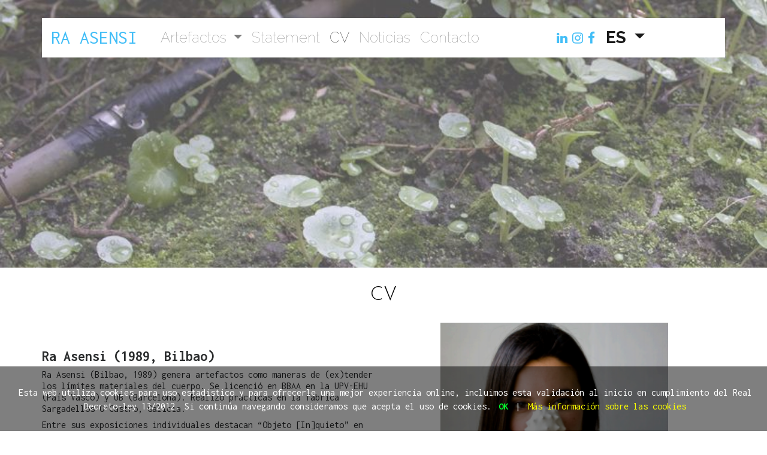

--- FILE ---
content_type: text/html; charset=UTF-8
request_url: http://raquelasensi.com/cv/
body_size: 8545
content:
<!doctype html>
<html lang="es-ES">
  <head>
<meta name="google-site-verification" content="pgyrUY4ZjkfowK7P7Hzb2lFFoHBmpmW6AL3npqpCH08" />
  <meta charset="utf-8">
  <meta http-equiv="x-ua-compatible" content="ie=edge">
  <meta name="viewport" content="width=device-width, initial-scale=1, shrink-to-fit=no">
  <title>CV &#8211; Ra Asensi</title>
<link rel='dns-prefetch' href='//fonts.googleapis.com' />
<link rel='dns-prefetch' href='//s.w.org' />
		<script type="text/javascript">
			window._wpemojiSettings = {"baseUrl":"https:\/\/s.w.org\/images\/core\/emoji\/13.0.0\/72x72\/","ext":".png","svgUrl":"https:\/\/s.w.org\/images\/core\/emoji\/13.0.0\/svg\/","svgExt":".svg","source":{"concatemoji":"http:\/\/raquelasensi.com\/wp-includes\/js\/wp-emoji-release.min.js?ver=5.5.17"}};
			!function(e,a,t){var n,r,o,i=a.createElement("canvas"),p=i.getContext&&i.getContext("2d");function s(e,t){var a=String.fromCharCode;p.clearRect(0,0,i.width,i.height),p.fillText(a.apply(this,e),0,0);e=i.toDataURL();return p.clearRect(0,0,i.width,i.height),p.fillText(a.apply(this,t),0,0),e===i.toDataURL()}function c(e){var t=a.createElement("script");t.src=e,t.defer=t.type="text/javascript",a.getElementsByTagName("head")[0].appendChild(t)}for(o=Array("flag","emoji"),t.supports={everything:!0,everythingExceptFlag:!0},r=0;r<o.length;r++)t.supports[o[r]]=function(e){if(!p||!p.fillText)return!1;switch(p.textBaseline="top",p.font="600 32px Arial",e){case"flag":return s([127987,65039,8205,9895,65039],[127987,65039,8203,9895,65039])?!1:!s([55356,56826,55356,56819],[55356,56826,8203,55356,56819])&&!s([55356,57332,56128,56423,56128,56418,56128,56421,56128,56430,56128,56423,56128,56447],[55356,57332,8203,56128,56423,8203,56128,56418,8203,56128,56421,8203,56128,56430,8203,56128,56423,8203,56128,56447]);case"emoji":return!s([55357,56424,8205,55356,57212],[55357,56424,8203,55356,57212])}return!1}(o[r]),t.supports.everything=t.supports.everything&&t.supports[o[r]],"flag"!==o[r]&&(t.supports.everythingExceptFlag=t.supports.everythingExceptFlag&&t.supports[o[r]]);t.supports.everythingExceptFlag=t.supports.everythingExceptFlag&&!t.supports.flag,t.DOMReady=!1,t.readyCallback=function(){t.DOMReady=!0},t.supports.everything||(n=function(){t.readyCallback()},a.addEventListener?(a.addEventListener("DOMContentLoaded",n,!1),e.addEventListener("load",n,!1)):(e.attachEvent("onload",n),a.attachEvent("onreadystatechange",function(){"complete"===a.readyState&&t.readyCallback()})),(n=t.source||{}).concatemoji?c(n.concatemoji):n.wpemoji&&n.twemoji&&(c(n.twemoji),c(n.wpemoji)))}(window,document,window._wpemojiSettings);
		</script>
		<style type="text/css">
img.wp-smiley,
img.emoji {
	display: inline !important;
	border: none !important;
	box-shadow: none !important;
	height: 1em !important;
	width: 1em !important;
	margin: 0 .07em !important;
	vertical-align: -0.1em !important;
	background: none !important;
	padding: 0 !important;
}
</style>
	<link rel='stylesheet' id='wp-block-library-css'  href='http://raquelasensi.com/wp-includes/css/dist/block-library/style.min.css?ver=5.5.17' type='text/css' media='all' />
<link rel='stylesheet' id='contact-form-7-css'  href='http://raquelasensi.com/wp-content/plugins/contact-form-7/includes/css/styles.css?ver=5.1.4' type='text/css' media='all' />
<link rel='stylesheet' id='google_fonts-css'  href='//fonts.googleapis.com/css?family=Inconsolata:400,700|Josefin+Sans:100,300,400,700|Raleway:100,300,400,700,900&#038;subset=latin-ext' type='text/css' media='all' />
<link rel='stylesheet' id='sage/main.css-css'  href='http://raquelasensi.com/wp-content/themes/ra/dist/styles/main.css' type='text/css' media='all' />
<script type='text/javascript' src='http://raquelasensi.com/wp-includes/js/jquery/jquery.js?ver=1.12.4-wp' id='jquery-core-js'></script>
<link rel="https://api.w.org/" href="http://raquelasensi.com/wp-json/" /><link rel="alternate" type="application/json" href="http://raquelasensi.com/wp-json/wp/v2/pages/267" /><link rel="EditURI" type="application/rsd+xml" title="RSD" href="http://raquelasensi.com/xmlrpc.php?rsd" />
<link rel="wlwmanifest" type="application/wlwmanifest+xml" href="http://raquelasensi.com/wp-includes/wlwmanifest.xml" /> 
<meta name="generator" content="WordPress 5.5.17" />
<link rel="canonical" href="http://raquelasensi.com/cv/" />
<link rel='shortlink' href='http://raquelasensi.com/?p=267' />
<link rel="alternate" type="application/json+oembed" href="http://raquelasensi.com/wp-json/oembed/1.0/embed?url=http%3A%2F%2Fraquelasensi.com%2Fcv%2F" />
<link rel="alternate" type="text/xml+oembed" href="http://raquelasensi.com/wp-json/oembed/1.0/embed?url=http%3A%2F%2Fraquelasensi.com%2Fcv%2F&#038;format=xml" />
<link rel="alternate" href="http://raquelasensi.com/cv/" hreflang="es" />
<link rel="alternate" href="http://raquelasensi.com/cv-2/" hreflang="en" />
</head>
  <body class="page-template-default page page-id-267 cv app-data index-data singular-data page-data page-267-data page-cv-data">
    

        <div id="header" class="container no-bleed">
          
            <nav class="navbar navbar-expand-lg navbar-light bg-light bg-faded" data-spy="affix">

        <a class="navbar-brand" href="http://raquelasensi.com/">
          Ra Asensi
        </a>
        <button class="navbar-toggler navbar-toggler-right"
                  type="button"
                  data-toggle="collapse"
                  data-target="#navbarSupportedContent"
                  aria-controls="navbarSupportedContent"
                  aria-expanded="false"
                  aria-label="Toggle navigation">

            <span class="navbar-toggler-icon"></span>
        </button>
        <div class="collapse navbar-collapse" id="navbarSupportedContent">
                      <ul id="menu-menu-superior" class="navbar-nav mr-auto"><li class="nav-item menu-item dropdown menu-item-has-children menu-artefactos"><a class="nav-link dropdown-toggle" data-toggle="dropdown" aria-haspopup="true" aria-expanded="false" href="http://raquelasensi.com/artefacto/">Artefactos <b class="caret"></b></a>
<ul class="dropdown-menu" aria-labelledby="navbarDropdownMenuLink">
	<li class="nav-item menu-item menu-escultura"><a class="nav-link" href="http://raquelasensi.com/artefactos/huellas/">Escultura</a></li>
	<li class="nav-item menu-item menu-acciones"><a class="nav-link" href="http://raquelasensi.com/artefactos/performance-es/">Acciones</a></li>
	<li class="nav-item menu-item menu-audio-visual"><a class="nav-link" href="http://raquelasensi.com/artefactos/audio-visual/">Audio-visual</a></li>
	<li class="nav-item menu-item menu-en-papel"><a class="nav-link" href="http://raquelasensi.com/artefactos/papel/">En papel</a></li>
</ul>
</li>
<li class="nav-item menu-item menu-statement"><a class="nav-link" href="http://raquelasensi.com/statement/">Statement</a></li>
<li class="active nav-item menu-item menu-cv"><a class="nav-link" href="http://raquelasensi.com/cv/" aria-current="page">CV</a></li>
<li class="nav-item menu-item menu-noticias"><a class="nav-link" href="http://raquelasensi.com/category/noticias/">Noticias</a></li>
<li class="nav-item menu-item menu-contacto"><a class="nav-link" href="http://raquelasensi.com/contacto/">Contacto</a></li>
</ul>
                    <!-- social media icons -->
          <span id="redessociales" class="align-middle">
            <a href="https://es.linkedin.com/in/raquelasensi"><i class="fa fa-lg fa-linkedin"></i></a>
            <a href="https://www.instagram.com/raquelasensiartefactos/"><i class="fa fa-lg fa-instagram"></i></a>
            <a href="https://www.facebook.com/raquelasensiART/"><i class="fa fa-lg fa-facebook"></i></a>
          </span>
                      <ul id="menu-idioma" class="navbar-nav mr-auto "><li class="pll-parent-menu-item active nav-item menu-item dropdown menu-item-has-children menu-es"><a class="nav-link dropdown-toggle" data-toggle="dropdown" aria-haspopup="true" aria-expanded="false" href="#pll_switcher">ES <b class="caret"></b></a>
<ul class="dropdown-menu" aria-labelledby="navbarDropdownMenuLink">
	<li class="lang-item lang-item-4 lang-item-es lang-item-first current-lang nav-item menu-item menu-es"><a class="nav-link" href="http://raquelasensi.com/cv/" hreflang="es-ES" lang="es-ES">ES</a></li>
	<li class="lang-item lang-item-7 lang-item-en nav-item menu-item menu-en"><a class="nav-link" href="http://raquelasensi.com/cv-2/" hreflang="en-GB" lang="en-GB">EN</a></li>
</ul>
</li>
</ul>
                    </div>
        </nav>

        </div>
        <div class="container-fluid no-bleed">
          <img width="100%" src="http://raquelasensi.com/wp-content/uploads/2017/08/cabecera1webtransp-1-e1504479247213.jpg" alt="CV" class="img-fluid">
        </div>

    <div class="wrap" role="document">
      <div class="content">
        <main class="main container no-bleed">
          <div class="row no-gutter">
            <div class="col-12 text-center">
              <div class="row no-gutter">
  <div class="col-12 text-center">
    <h1 class="ra-title-header">CV</h1>
  </div>
</div>
            </div>
          </div>
          <div class="row no-gutter">

                     <div class="col-6">
  <h2> </h2>
<h4><strong>Ra Asensi (1989, Bilbao)</strong></h4>
<div class="page" title="Page 1">
<div class="layoutArea">
<div class="column">
<p>Ra Asensi (Bilbao, 1989) genera artefactos como maneras de (ex)tender los límites materiales del cuerpo. Se licenció en BBAA en la UPV-EHU (País Vasco) y UB (Barcelona). Realizó prácticas en la fábrica Sargadellos O’Castro, Galicia.</p>
<p>Entre sus exposiciones individuales destacan “Objeto [In]quieto” en Fundación Bilbaoarte Fundazioa, “Inadaptada Resistencia” en el Centro Cultural Montehermoso, “Labor Amoris Perditus Est” en Arkeologi Museoa,” Tentare” en el marco de Mapamundistas (Pamplona), “Tierra asfáltica” en Torre de Ariz, “asteröidea” en RKE, «La lava que portes amb tu» en TACA (Palma de Mallorca).</p>
<p>Sus obras, intervenciones y acciones suceden en diversos entornos: Gold.Silver (Arrieta-Londres), 019-Ghent (Ghent), Festival Immaterial (Tabakalera, Donosti), Colonia Industrial Cal Rosal, 2024 (Berga, Catalunya); Festival Mercurio/Instituto Cervantes, 2023 (Palermo); ECOS, 2023 (Sala Rekalde, Bilbao); BAP, 2022 (Museo Guggenheim Bilbao); Basquegraphia FIG, 2022 (Sociedade Nacionale de Belas Artes, Lisboa); Tarteka, 2021 (Bosque Bolintxu &#8211; EREMUAK); La Palabra Maldita, 2021 (Corner Gallery and Studio / Madrid); ERTIBIL 2015, 2018, 2020 (Sala Rekalde / Bilbao); Artoteka, 2021-2024 (AZ Alhóndiga – Sala Bbk &#8211; FIG / Bilbao).</p>
</div>
</div>
</div>
<h5><strong>Estudios / Prácticas</strong></h5>
<p>2015 | Prácticas en la fábrica Sargadellos O’Castro, Galicia.</p>
<p>2015 | Máster en Cerámica, Arte y Función, UPV-EHU.</p>
<p>2014 | Máster INCREARTE, investigación y creación UPV-EHU</p>
<p>2012 | Licenciatura en Bellas Artes por la Universidad del País Vasco, Leioa, Bilbao, Bizkaia, último año en la Universidad de Barcelona.</p>
<p> </p>
<h5><strong>Becas / Premios / Residencias</strong></h5>
<div class="page" title="Page 1">
<div class="layoutArea">
<div class="column">
<p>2024 Beca en residencia / “Laba lava lava” / Tabalakera, Donosti</p>
<p>2023 Subvención para la Producción en Artes Plásticas y Visuales / ”La lava que llevas contigo” / Gobierno Vasco</p>
<p>2023 Residencia Getxoarte2023 /Ayuntamiento de Getxo</p>
</div>
</div>
</div>
<p>2022 <i>Beca de artes plásticas y visuales </i>/ Proyecto “Stellarum” / Diputación Foral de Bizkaia</p>
<p>2022 <i>Beca de producción</i> (duración de 3 meses) / Proyecto “Asfaltozko lurra” / Fundación Bilbaoarte Fundazioa<span class="Apple-converted-space"> </span></p>
<p>2022 <i>Ayuda para artistas por el intercambio cultural y artístico </i>/ “Pegarreko Urak” / Ayuntamiento de Irún</p>
<p>2021 <i>Premio Artes Plásticas El Brocense </i>/ Selección de la obra “Data” / Sala El Bocense, Cáceres</p>
<p>2021 <i>Residencia ART(e)gileak</i> / “[En]volver” / Fundación Fidias /<span class="Apple-converted-space">  </span>BBK &#8211; Colectivo Ant</p>
<p>2020 <i>Basquegraphia 2020</i> / Selección de la obra “Roseae”/ FIG Bilbao<span class="Apple-converted-space"> </span></p>
<p>2020 <i>ERTIBIL </i>/ selección de la obra “Sacculus Plasticus” / Sala Rekalde &#8211; itinerante</p>
<p>2019 <i>Basque Artist Program </i>/ Beca para estancia de 1 mes / Guggenheim Bilbao &#8211; Museo Solomon Guggenheim, Nueva York</p>
<p>2019 <i>Subvención para la Producción en Artes Plásticas y Visuales </i>/ Gobierno Vasco<span class="Apple-converted-space"> </span></p>
<p>2019 <i>Beca Montehermoso &#8211; UPV-EHU </i>/ Exposición individual “Inadaptada Resistencia” / Sala Jovellanos, Centro Cultural Montehermoso, Vitoria</p>
<p>2018 <i>Beca de artes plásticas y visuales </i>/ “Ideonella” / Diputación Foral de Bizkaia</p>
<p>2018-2019 <i>Beca de Producción </i>(duración de un año) y selección para exposición individual / “Objeto [In]quieto” / Fundación Bilbaoarte Fundazioa<span class="Apple-converted-space"> </span></p>
<p>2018 <i>ERTIBIL</i> / Selección de la obra “Granada de Luz” / Sala Rekalde &#8211; itinerante</p>
<p>2017 <i>Subvención para la Producción en Artes Plásticas y Visuales </i>/ Gobierno Vasco<span class="Apple-converted-space"> </span></p>
<p>2015 <i>ERTIBIL </i>/ Selección de la obra “Kiss me” / Sala Rekalde &#8211; itinerante</p>
<p>2015<i> Tercer Premio Arteshop </i>/ Instalación “Flores silvestres para alérgicos salvajes” / Bilbao</p>
<p> </p>
<h5><strong>Exposiciones Individuales / Intervenciones específicas</strong></h5>
<div class="page" title="Page 2">
<div class="layoutArea">
<div class="column">
<p>2024 <em>La lava que portes amb tu · La lava que llevas contigo · Zure barnean daramazun laba · The lava you carry within you </em> / TACA / Palma de Mallorca </p>
<p>2023<em> asteröidea · Kantaiduzu Itsaso &#8211; Cántame mar</em> / Sala de exposiciones RKE, Getxo</p>
</div>
</div>
</div>
<p>2022 <i>Asfaltozko lurra &#8211; Tierra asfàltica</i> / Arizko Dorretxea, Basauri</p>
<p>2022 <i>Tentare </i>/ Mapamundistas / Comisariado por Alexandra Baurès / Sala Batan-Villava, Pamplona<span class="Apple-converted-space"> </span></p>
<p>2022 <i>Pegarreko Urak</i> / Presentación de pieza audiovisual / Amaia KZ &#8211; Ayuntamiento de Irun</p>
<p>2019 <i>Labor Amoris Perditus Est </i>/ Iturfest V / Comisariado por Laura Díez &#8211; Colectivo Ant /Arkeologi Museoa, Bilbao</p>
<p>2019 <i>Objeto [In]quieto</i>/ Catálogo con textos por Maite Garbayo y Maria Ptqk / Fundación Bilbaoarte Fundazioa, Bilbao</p>
<p>2019 [<i>In]adaptada Resistencia </i>/ Comisariado por Cristina Arrazola / UPV-Montehermoso / Sala Jovellanos, Centro Cultural Montehermoso, Vitoria</p>
<p> </p>
<h5><strong>Exposiciones Colectivas<span class="Apple-converted-space"> </span></strong></h5>
<p>Prox. 2024 <em>Panorama #8</em> / Galería Fran Reus / Palma de Mallorca</p>
<p>2024 <em>Urrea.Zilarra &#8211; Gold.Silver</em> / Comisariado por Jasone Miranda / Arrieta-Londres</p>
<p>2024 <em>HYDRA</em> / 019 Ghent / Comisariado por Maria Goirigolzarri / Ghent, Bélgica</p>
<p>2022<i> Basque Artist Program</i> / Museo Guggenheim, Bilbao</p>
<p>2022 <i>Diálogos Luso Bascos</i> / FIG Bilbao / Sociedade Nacional de Belas Artes, Lisboa<span class="Apple-converted-space"> </span></p>
<p>2021 Exposición <i>Premio de Artes Plásticas El Brocense</i> / Sala El Brocense, Cáceres</p>
<p>2021 <i>Tarteka</i> / Intervención “Hedera Helix” / Comisariada por Amaia Molinet con el apoyo de EREMUAK / Bosque Bolintxu, Bilbao<span class="Apple-converted-space"> </span></p>
<p>2021 <i>La Palabra Maldita</i> / Corner Gallery and Studio, Madrid<span class="Apple-converted-space"> </span></p>
<p>2021 <i>ARTOTEKA</i> / exposición y actividad de mediación / Mediateka BBK Azkuna Zentroa, Bilbao</p>
<p>2020 <i>AZOKARTEAN </i>/ Intervención específica en el Mercado de la Ribera, Bilbao</p>
<p>2020<i> BIDEODROMO </i>/ Instalación en Behark Arkitektura, Bilbao<span class="Apple-converted-space"> </span></p>
<p>2020 <i>ERTIBIL </i>/ Itinerante &#8211; Sala Rekalde, Bilbao</p>
<p>2018 <i>Oasis #2 </i>/ Comisariado por Colectivo Ant / Limoges</p>
<p>2018 <i>ERTIBIL</i> / Itinerante &#8211; Sala Rekalde, Bilbao</p>
<p>2018 <i>Resiliencia y Estamina</i> / Comisariado por grupo de investigación AIF, UPV-EHU / Bizkaia Aretoa, Bilbao<span class="Apple-converted-space"> </span></p>
<p>2017 <i>Caleuche</i> / Comisariado por colectivo ARMAR / Santiago de Chile<span class="Apple-converted-space"> </span></p>
<p>2017 <i>GETXOARTE </i>/ Las Arenas<span class="Apple-converted-space"> </span></p>
<p>2016<i> STRIPART </i>/ Barcelona<span class="Apple-converted-space"> </span></p>
<p>2016<i> NÓMADA</i> / Sala de Juntas Generales de Bizkaia / Bilbao</p>
<p>2016<i> Cerámica Bajo la Escalera </i>/ Cuenca<span class="Apple-converted-space"> </span></p>
<p>2015<i> ERTIBIL</i> / Itinerante &#8211; Sala Rekalde, Bilbao<span class="Apple-converted-space"> </span></p>
<p> </p>
<h5><strong>Acciones y performance</strong></h5>
<div class="page" title="Page 2">
<div class="layoutArea">
<div class="column">
<div class="page" title="Page 9">
<div class="section">
<div class="layoutArea">
<div class="column">
<p>2024<em> Segunda piel para Hydra</em> / 019-Ghent, Gante</p>
<p>2024<em> Xiulo, Txistu, Silbo, Whistle</em> / TACA, Palma de Mallorca</p>
<p>2024 <em>Asfàltica</em> / Performance en Sorrua Fest / Donations Project, Errekalde Larraskitu</p>
<p>2024 <em>Laba lava lava</em> / Immaterial / Tabakalera, Donosti</p>
</div>
</div>
</div>
</div>
<p><em>2023 Testa asfàltica</em> / Performance y taller / Festival Mercurio / Palermo, Sicilia</p>
<p>2023 <em>Asfàltica</em> / Performance en Ecos / Sala Rekalde, Bilbao</p>
</div>
</div>
</div>
<p>2022 <i>Asfàltica </i>/ Performance individual / Arizko Dorretxea, Basauri</p>
<p>2021 <i>[Ex]tender la voz </i>/ Junto con Passion Farolas / Getxoarte, Algorta</p>
<p>2020 <i>Interfaz por Determinar </i>/ Junto con Passion Farolas / MEM / Fundación Bilbaoarte Fundazioa</p>
<p>2019 <i>Obsolete Traper </i>/ Con Dani Hernández, Amaia Miranda, Emilio Manzano / Fundación Bilbaoarte Fundazioa</p>
<p>2019 <i>El Kit del Bienvivir</i> / Junto con Sol Benavente / Gau Irekia, Bilbao</p>
<p>2017<i> Estados Naturales -Spoken Word Bilbao- </i>/ Gutun Zuria &#8211; Azkuna Zentroa, Bilbao<span class="Apple-converted-space"> </span></p>
<p>2016 <i>Objeto-Sujeto </i>/ Performance individual / Histeria Kolektiboa / BLV-ART / Bilbao</p>
<p> </p>
<h5><strong>Publicaciones</strong></h5>
<p>2024 <em>La lava que portes amb tu · Xiulo</em> / Zine-hoja de sala / Texto por Florian Weigl / TACA, Mallorca</p>
<p>2023<em> asteröidea</em> / Zine-hoja de sala / Texto por Nadia Barkate / RKE, Getxo</p>
<p>2020 Revista experimental monográfica<span class="Apple-converted-space">  </span>“Artista Ceramista Ciborg. La hechicera, el ornamento, la red.” Producida con el apoyo del departamento de Cultura del Gobierno Vasco.<span class="Apple-converted-space"> </span></p>
<p>2019 Catálogo exposición individual «Objeto [In]quieto» con textos por Maite Garbayo Maeztu y María Ptqk, Fundación Bilbaoarte Fundazioa. </p>
<p>2018 Edición en papel, impreso en risografía “Una Imagen Táctil”, 2018. Edición con el apoyo de fundación Bilbaoarte Fundazioa.<span class="Apple-converted-space"> </span></p>


<p>&nbsp;</p>
  
</div>
  
            <div class="col-1">

            </div>
            <div class="col-4">
              <img width="100%" class="img-fluid" src="http://raquelasensi.com/wp-content/themes/ra/dist/images/ra-face-cv.png">
            </div>
          </div>
        </main>
              </div>
    </div>
        <footer  class="container-fluid no-bleed">
  <div class="container-fluid no-bleed copyright fixed">
    <div class="container">
      <div class="row">
        <div class="col-11 text-center">
          © 2017. Raquel Asensi. Todos los derechos reservados.
        </div>
      </div>
    </div>
  </div>
</footer>
<!--//BLOQUE COOKIES-->
<div id="barraaceptacion" display="block">
  <div class="inner">
      Esta web utiliza cookies para uso estadistico y para ofrecerle una mejor experiencia online, incluimos esta validación al inicio en cumplimiento del Real
      Decreto-ley 13/2012. Si continúa navegando consideramos que acepta el uso de cookies.
    <a href="javascript:void(0);" class="ok" onclick="PonerCookie();"><b>OK</b></a> |
    <a href="http://raquelasensi.com/politica-de-cookies/" target="_blank" class="info">Más información sobre las cookies</a>
  </div>
</div>
<script type="text/javascript">

if(getCookie("epm") == null) {
  document.getElementById("barraaceptacion").style.display= "block";
}

function getCookie(c_name){

  var c_value = document.cookie;
  var c_start = c_value.indexOf(" " + c_name + "=");

  if (c_start == -1){
    c_start = c_value.indexOf(c_name + "=");
  }

  if (c_start == -1){
    c_value = null;
  }else{
    c_start = c_value.indexOf("=", c_start) + 1;
    var c_end = c_value.indexOf(";", c_start);

    if (c_end == -1){
      c_end = c_value.length;
    }
    c_value = unescape(c_value.substring(c_start, c_end));
  }

  return c_value;
}

function setCookie(c_name, value, exdays) {
  var exdate = new Date();
  exdate.setDate(exdate.getDate() + exdays);
  var c_value = escape( value ) + (( exdays == null ) ? "" : "; expires=" + exdate.toUTCString());
  document.cookie = c_name + "=" + c_value;
}

function PonerCookie() {
  setCookie('epm', '1', 30);
  document.getElementById("barraaceptacion").style.display="none";
}
</script>
<!--//FIN BLOQUE COOKIES-->

<script>
  (function(i,s,o,g,r,a,m){i['GoogleAnalyticsObject']=r;i[r]=i[r]||function(){
  (i[r].q=i[r].q||[]).push(arguments)},i[r].l=1*new Date();a=s.createElement(o),
  m=s.getElementsByTagName(o)[0];a.async=1;a.src=g;m.parentNode.insertBefore(a,m)
  })(window,document,'script','https://www.google-analytics.com/analytics.js','ga');

  ga('create', 'UA-106112643-1', 'auto');
  ga('send', 'pageview');

</script>
    <script type='text/javascript' id='contact-form-7-js-extra'>
/* <![CDATA[ */
var wpcf7 = {"apiSettings":{"root":"http:\/\/raquelasensi.com\/wp-json\/contact-form-7\/v1","namespace":"contact-form-7\/v1"}};
/* ]]> */
</script>
<script type='text/javascript' src='http://raquelasensi.com/wp-content/plugins/contact-form-7/includes/js/scripts.js?ver=5.1.4' id='contact-form-7-js'></script>
<script type='text/javascript' src='http://raquelasensi.com/wp-content/themes/ra/dist/scripts/main.js' id='sage/main.js-js'></script>
<script type='text/javascript' src='http://raquelasensi.com/wp-includes/js/wp-embed.min.js?ver=5.5.17' id='wp-embed-js'></script>
  </body>
</html>


--- FILE ---
content_type: text/plain
request_url: https://www.google-analytics.com/j/collect?v=1&_v=j102&a=835001791&t=pageview&_s=1&dl=http%3A%2F%2Fraquelasensi.com%2Fcv%2F&ul=en-us%40posix&dt=CV%20%E2%80%93%20Ra%20Asensi&sr=1280x720&vp=1280x720&_u=IEBAAEABAAAAACAAI~&jid=1431821473&gjid=1045596597&cid=1360577560.1765754406&tid=UA-106112643-1&_gid=1057380936.1765754406&_r=1&_slc=1&z=1216393650
body_size: -450
content:
2,cG-NT5JL4V4JS